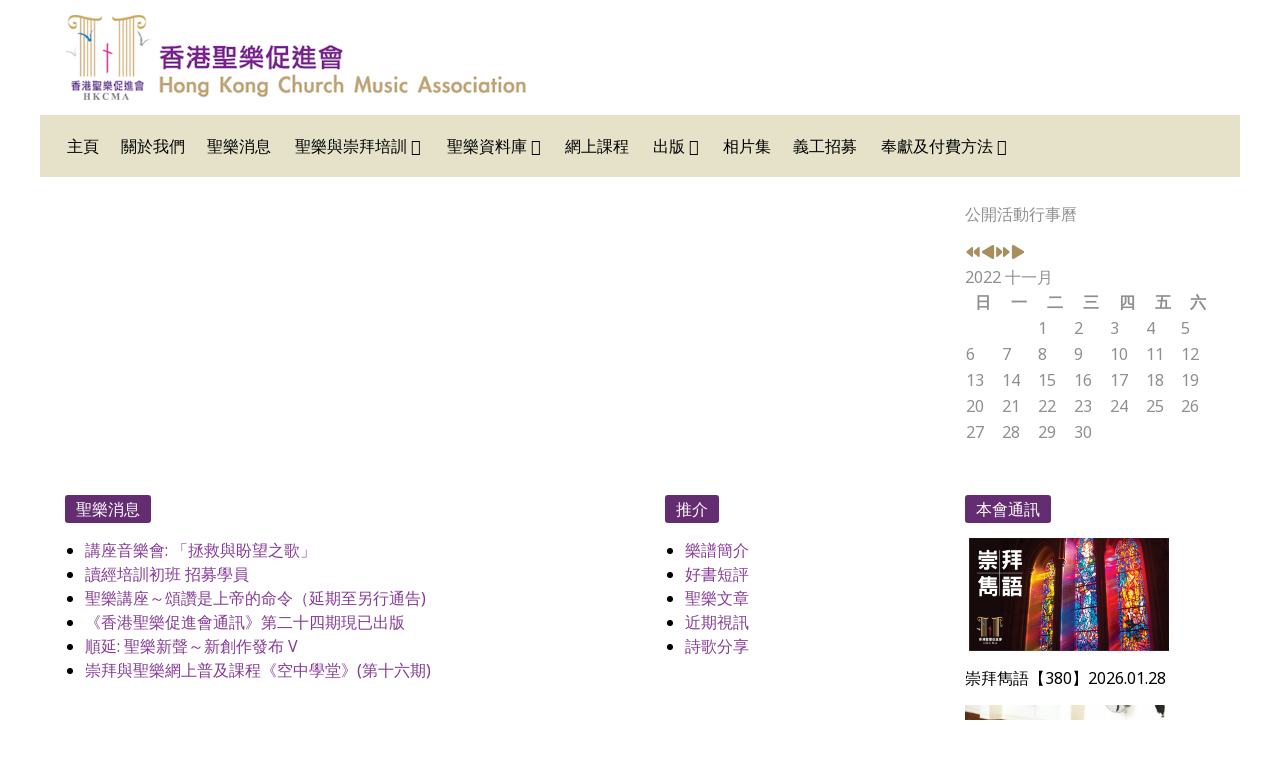

--- FILE ---
content_type: text/html; charset=utf-8
request_url: https://hkchurchmusic.org/index.php?iccaldate=2022-11-1&start=12
body_size: 9493
content:
<!DOCTYPE html>
<html xml:lang="zh-tw" lang="zh-tw">
<head>
	<meta http-equiv="content-type" content="text/html; charset=utf-8">
	<meta name="viewport" content="width=device-width, initial-scale=1.0">
<base href="https://hkchurchmusic.org/index.php">
	<meta name="description" content="聖樂資源">
	<meta name="generator" content="Joomla! - Open Source Content Management">
	<title>香港聖樂促進會</title>
	<link href="/index.php?iccaldate=2022-11-1&amp;format=feed&amp;type=rss" rel="alternate" type="application/rss+xml" title="RSS 2.0">
	<link href="/index.php?iccaldate=2022-11-1&amp;format=feed&amp;type=atom" rel="alternate" type="application/atom+xml" title="Atom 1.0">
	<link href="/media/com_icagenda/icicons/style.css?5e9d08f002c55b8e8a5737e57ce010bb" rel="stylesheet" type="text/css">
	<link href="/plugins/system/rokbox/assets/styles/rokbox.css" rel="stylesheet" type="text/css">
	<link href="/templates/rt_audacity/css-compiled/bootstrap.css" rel="stylesheet" type="text/css">
	<link href="/templates/rt_audacity/css-compiled/master-709d81a6f8691af58c9bfb670e2161ec.css" rel="stylesheet" type="text/css">
	<link href="/templates/rt_audacity/css/master-webkit.css" rel="stylesheet" type="text/css">
	<link href="/templates/rt_audacity/css-compiled/mediaqueries.css" rel="stylesheet" type="text/css">
	<link href="/templates/rt_audacity/css-compiled/grid-flexbox-responsive.css" rel="stylesheet" type="text/css">
	<link href="/templates/rt_audacity/css-compiled/menu-dropdown-direction.css" rel="stylesheet" type="text/css">
	<link href="https://fonts.googleapis.com/css?family=Noto+Sans:regular,italic,700,700italic&amp;subset=latin,latin-ext" rel="stylesheet" type="text/css">
	<link href="/templates/rt_audacity/css-compiled/menu.css" rel="stylesheet" type="text/css">
	<link href="/components/com_icagenda/themes/packs/ic_rounded/css/ic_rounded_module.css" rel="stylesheet" type="text/css">
	<link href="/templates/rt_audacity/roksprocket/layouts/features/themes/showcase2/showcase2.css" rel="stylesheet" type="text/css">
	<style type="text/css">
#rt-logo {background: url(/images/hkchurchmusic_logo-v2.png) 50% 0 no-repeat !important;}
#rt-logo {width: 461px;height: 85px;}
body { font-family: 'Noto Sans', 'Helvetica', arial, 'LiHei Pro', '微軟正黑體', serif; }
@media screen and (min-width:1201px){


}

@media screen and (min-width:769px) and (max-width:1200px){


}

@media screen and (min-width:481px) and (max-width:768px){


.ic_rounded.iccalendar table td .icevent a:hover,
.ic_rounded.iccalendar table td .icevent a:focus {
	border-radius:3px;
	background:#333;
}
.ic_rounded.iccalendar table td .icevent a:hover .bright,
.ic_rounded.iccalendar table td .icevent a:focus .bright {
	border-radius:3px;
	color:#fff;
	background:#333;
}
.ic_rounded.iccalendar table td .icmulti a:hover,
.ic_rounded.iccalendar table td .icevent a:focus {
	background:#333;
}
.ic_rounded.iccalendar table td .icmulti a:hover .bright,
.ic_rounded.iccalendar table td .icevent a:focus .bright {
	color:#fff;
	background:#333;
}


.ic_rounded .icnav .backic:hover,
.ic_rounded .icnav .nextic:hover,
.ic_rounded .icnav .backicY:hover,
.ic_rounded .icnav .nexticY:hover {
	color:#333333;
	background:none;
	cursor:pointer;
}
#ictip a.close:hover {
	color:black;
	background:none;
	cursor:pointer;
}
#ictip div.linkTo:hover {
	color:#000;
	background:#ddd;
	text-decoration:none;
	border-radius:3px;
}
#ictip a:hover {
	background:none;
}

}

@media screen and (max-width:480px){



	#ictip a.close {
		padding-right:15px;
	}

}

	</style>
	<script type="application/json" class="joomla-script-options new">{"csrf.token":"d9a1fd5102327978d4e927357b412c69","system.paths":{"root":"","base":""}}</script>
	<script src="/media/jui/js/jquery.min.js?5e9d08f002c55b8e8a5737e57ce010bb" type="text/javascript"></script>
	<script src="/media/jui/js/jquery-noconflict.js?5e9d08f002c55b8e8a5737e57ce010bb" type="text/javascript"></script>
	<script src="/media/jui/js/jquery-migrate.min.js?5e9d08f002c55b8e8a5737e57ce010bb" type="text/javascript"></script>
	<script src="/media/system/js/caption.js?5e9d08f002c55b8e8a5737e57ce010bb" type="text/javascript"></script>
	<script src="/media/jui/js/bootstrap.min.js?5e9d08f002c55b8e8a5737e57ce010bb" type="text/javascript"></script>
	<script src="/media/system/js/mootools-core.js?5e9d08f002c55b8e8a5737e57ce010bb" type="text/javascript"></script>
	<script src="/media/system/js/core.js?5e9d08f002c55b8e8a5737e57ce010bb" type="text/javascript"></script>
	<script src="/media/system/js/mootools-more.js?5e9d08f002c55b8e8a5737e57ce010bb" type="text/javascript"></script>
	<script src="/plugins/system/rokbox/assets/js/rokbox.js" type="text/javascript"></script>
	<script src="/templates/rt_audacity/js/chart.js" type="text/javascript"></script>
	<script src="/libraries/gantry/js/browser-engines.js" type="text/javascript"></script>
	<script src="/templates/rt_audacity/js/rokmediaqueries.js" type="text/javascript"></script>
	<script src="/modules/mod_roknavmenu/themes/default/js/rokmediaqueries.js" type="text/javascript"></script>
	<script src="/modules/mod_roknavmenu/themes/default/js/sidemenu.js" type="text/javascript"></script>
	<script src="/modules/mod_iccalendar/js/jQuery.highlightToday.min.js" type="text/javascript"></script>
	<script src="/components/com_roksprocket/assets/js/mootools-mobile.js" type="text/javascript"></script>
	<script src="/components/com_roksprocket/assets/js/rokmediaqueries.js" type="text/javascript"></script>
	<script src="/components/com_roksprocket/assets/js/roksprocket.js" type="text/javascript"></script>
	<script src="/components/com_roksprocket/assets/js/moofx.js" type="text/javascript"></script>
	<script src="/components/com_roksprocket/layouts/features/assets/js/features.js" type="text/javascript"></script>
	<script src="/templates/rt_audacity/roksprocket/layouts/features/themes/showcase2/showcase2.js" type="text/javascript"></script>
	<script type="text/javascript">
jQuery(window).on('load',  function() {
				new JCaption('img.caption');
			});jQuery(function($){ initTooltips(); $("body").on("subform-row-add", initTooltips); function initTooltips (event, container) { container = container || document;$(container).find(".hasTooltip").tooltip({"html": true,"container": "body"});} });if (typeof RokBoxSettings == 'undefined') RokBoxSettings = {pc: '100'};
		jQuery(document).ready(function(){
			jQuery("#mod_iccalendar_402").highlightToday("show_today");
		});
	if (typeof RokSprocket == 'undefined') RokSprocket = {};
Object.merge(RokSprocket, {
	SiteURL: 'https://www.hkchurchmusic.org/',
	CurrentURL: 'https://www.hkchurchmusic.org/',
	AjaxURL: 'https://www.hkchurchmusic.org/index.php?option=com_roksprocket&amp;task=ajax&amp;format=raw&amp;ItemId=101'
});
window.addEvent('domready', function(){
		RokSprocket.instances.showcase2 = new RokSprocket.Showcase2();
});
window.addEvent('domready', function(){
	RokSprocket.instances.showcase2.attach(361, '{"animation":"crossfade","autoplay":"1","delay":"3"}');
});
window.addEvent('load', function(){
   var overridden = false;
   if (!overridden && window.G5 && window.G5.offcanvas){
       var mod = document.getElement('[data-showcase2="361"]');
       mod.addEvents({
           touchstart: function(){ window.G5.offcanvas.detach(); },
           touchend: function(){ window.G5.offcanvas.attach(); }
       });
       overridden = true;
   };
});

	</script>

</head>
<body class="logo-type-custom demostyle-type-preset1 mainbody-overlay-light header-type-normal font-family-noto-sans font-size-is-default menu-type-dropdownmenu menu-dropdownmenu-position-utility-a layout-mode-responsive col12 option-com-content menu-home -rt-audacity-home-h3">
	<div id="rt-page-surround">
				<header id="rt-header-surround">
												<div id="rt-header">
				<div class="rt-container">
					<div class="rt-flex-container">
						<div class="rt-grid-2 rt-alpha rt-omega">
            <div class="rt-logo-block">
            <a href="/" id="rt-logo"></a>
        </div>
        
</div>
						<div class="clear"></div>
					</div>
				</div>
			</div>
					</header>
		
		
		
				<section id="rt-neck-surround">
									<div id="rt-utility">
				<div class="rt-container">
					<div class="rt-flex-container">
						<div class="rt-grid-12 rt-alpha rt-omega">
    	<div class="menu-block">
		<div class="gf-menu-device-container responsive-type-panel">
    
</div>
<ul class="gf-menu l1 ">
                    <li class="item101 active last ">

            <a class="item" href="/index.php">
                <span class="menu-item-wrapper">
                                        　主頁                </span>
            </a>


                    </li>
                            <li class="item153 ">

            <a class="item" href="/index.php/about-us">
                <span class="menu-item-wrapper">
                                        關於我們                </span>
            </a>


                    </li>
                            <li class="item209 ">

            <a class="item" href="/index.php/direction">
                <span class="menu-item-wrapper">
                                        聖樂消息                </span>
            </a>


                    </li>
                            <li class="item169 parent rt-dropdown-right-large rt-dropdown-right-desktop rt-dropdown-right-tablet">

            <a class="item" href="/index.php/trainings">
                <span class="menu-item-wrapper">
                                        聖樂與崇拜培訓                </span>
            </a>


                            <span class="dropdown-spacer"></span>
                                    <div class="dropdown columns-1 " style="width:200px;">
                                                <div class="column col1" style="width:470px;">
                            <ul class="l2">
                                                                                                                    <li class="item175 ">

            <a class="item" href="/index.php/trainings/hkcmachoir">
                <span class="menu-item-wrapper">
                                        香港聖樂促進會詩班                </span>
            </a>


                    </li>
                                                                                                                                                                <li class="item176 ">

            <a class="item" href="/index.php/trainings/communitychoir">
                <span class="menu-item-wrapper">
                                        香港社群合唱團                </span>
            </a>


                    </li>
                                                                                                                                                                <li class="item220 ">

            <a class="item" href="/index.php/trainings/seminarachoir">
                <span class="menu-item-wrapper">
                                        香港聖樂促進會講座詩班                </span>
            </a>


                    </li>
                                                                                                                                                                <li class="item177 ">

            <a class="item" href="/index.php/trainings/diploma">
                <span class="menu-item-wrapper">
                                        聖樂與崇拜牧養研究碩士文憑                </span>
            </a>


                    </li>
                                                                                                                                                                <li class="item178 ">

            <a class="item" href="/index.php/trainings/lectures">
                <span class="menu-item-wrapper">
                                        聖樂與崇拜講座系列                </span>
            </a>


                    </li>
                                                                                                                                                                <li class="item179 ">

            <a class="item" href="/index.php/trainings/cu">
                <span class="menu-item-wrapper">
                                        基督教文化講座音樂會系列                </span>
            </a>


                    </li>
                                                                                                                                                                <li class="item180 ">

            <a class="item" href="/index.php/trainings/soundcommittee">
                <span class="menu-item-wrapper">
                                        教會聲控培訓及講座                </span>
            </a>


                    </li>
                                                                                                                                                                <li class="item181 ">

            <a class="item" href="/index.php/trainings/camp">
                <span class="menu-item-wrapper">
                                        暑期聖樂與崇拜研討營                </span>
            </a>


                    </li>
                                                                                                                                                                <li class="item184 ">

            <a class="item" href="/index.php/trainings/weatherguidelines">
                <span class="menu-item-wrapper">
                                        惡劣天氣指引                </span>
            </a>


                    </li>
                                                                                                        </ul>
                        </div>
                                            </div>

                                    </li>
                            <li class="item168 parent rt-dropdown-right-large rt-dropdown-right-desktop rt-dropdown-right-tablet">

            <a class="item" href="/index.php/musiclibrary">
                <span class="menu-item-wrapper">
                                        聖樂資料庫                </span>
            </a>


                            <span class="dropdown-spacer"></span>
                                    <div class="dropdown columns-1 " style="width:180px;">
                                                <div class="column col1" style="width:180px;">
                            <ul class="l2">
                                                                                                                    <li class="item329 parent rt-dropdown-right-large rt-dropdown-right-desktop rt-dropdown-right-tablet">

            <a class="item" href="/index.php/musiclibrary/scoreselect">
                <span class="menu-item-wrapper">
                                        聖樂曲目庫                </span>
            </a>


                            <span class="dropdown-spacer"></span>
                                    <div class="dropdown flyout columns-1 " style="width:180px;">
                                                <div class="column col1" style="width:180px;">
                            <ul class="l3">
                                                                                                                    <li class="item331 ">

            <a class="item" href="/index.php/musiclibrary/scoreselect/smartsearch">
                <span class="menu-item-wrapper">
                                        曲譜搜尋                </span>
            </a>


                    </li>
                                                                                                        </ul>
                        </div>
                                            </div>

                                    </li>
                                                                                                                                                                <li class="item309 ">

            <a class="item" href="/index.php/musiclibrary/bookcategory">
                <span class="menu-item-wrapper">
                                        聖樂書目庫                </span>
            </a>


                    </li>
                                                                                                                                                                <li class="item193 ">

            <a class="item" href="/index.php/musiclibrary/videolist">
                <span class="menu-item-wrapper">
                                        視訊目錄                </span>
            </a>


                    </li>
                                                                                                                                                                <li class="item194 ">

            <a class="item" href="/index.php/musiclibrary/essaylist">
                <span class="menu-item-wrapper">
                                        資源推介                </span>
            </a>


                    </li>
                                                                                                                                                                <li class="item174 ">

            <a class="item" href="/index.php/musiclibrary/links">
                <span class="menu-item-wrapper">
                                        聖樂連結                </span>
            </a>


                    </li>
                                                                                                        </ul>
                        </div>
                                            </div>

                                    </li>
                            <li class="item189 ">

            <a class="item" href="/index.php/webcampus">
                <span class="menu-item-wrapper">
                                        網上課程                </span>
            </a>


                    </li>
                            <li class="item170 parent rt-dropdown-right-large rt-dropdown-right-desktop rt-dropdown-right-tablet">

            <a class="item" href="/index.php/publications">
                <span class="menu-item-wrapper">
                                        出版                </span>
            </a>


                            <span class="dropdown-spacer"></span>
                                    <div class="dropdown columns-1 " style="width:180px;">
                                                <div class="column col1" style="width:180px;">
                            <ul class="l2">
                                                                                                                    <li class="item188 ">

            <a class="item" href="/index.php/publications/society">
                <span class="menu-item-wrapper">
                                        崇拜與聖樂學會                </span>
            </a>


                    </li>
                                                                                                                                                                <li class="item186 ">

            <a class="item" href="/index.php/publications/musicworshipseries">
                <span class="menu-item-wrapper">
                                        聖樂與崇拜系列                </span>
            </a>


                    </li>
                                                                                                                                                                <li class="item187 ">

            <a class="item" href="/index.php/publications/orderform">
                <span class="menu-item-wrapper">
                                        表格                </span>
            </a>


                    </li>
                                                                                                                                                                <li class="item453 ">

            <a class="item" href="/index.php/publications/orderpayment">
                <span class="menu-item-wrapper">
                                        繳付書譜費用                </span>
            </a>


                    </li>
                                                                                                        </ul>
                        </div>
                                            </div>

                                    </li>
                            <li class="item216 ">

            <a class="item" href="/index.php/photogallery">
                <span class="menu-item-wrapper">
                                        相片集                </span>
            </a>


                    </li>
                            <li class="item211 ">

            <a class="item" href="/index.php/recruit">
                <span class="menu-item-wrapper">
                                        義工招募                </span>
            </a>


                    </li>
                            <li class="item172 parent rt-dropdown-right-large rt-dropdown-right-desktop rt-dropdown-right-tablet">

            <a class="item" href="/index.php/donation">
                <span class="menu-item-wrapper">
                                        奉獻及付費方法                </span>
            </a>


                            <span class="dropdown-spacer"></span>
                                    <div class="dropdown columns-1 " style="width:180px;">
                                                <div class="column col1" style="width:180px;">
                            <ul class="l2">
                                                                                                                    <li class="item440 ">

            <a class="item" href="/index.php/donation/donation">
                <span class="menu-item-wrapper">
                                        信用卡網上奉獻                </span>
            </a>


                    </li>
                                                                                                                                                                <li class="item441 ">

            <a class="item" href="/index.php/donation/payment">
                <span class="menu-item-wrapper">
                                        信用卡網上支付費用                </span>
            </a>


                    </li>
                                                                                                        </ul>
                        </div>
                                            </div>

                                    </li>
            </ul>		<div class="clear"></div>
	</div>
	<div class="clear"></div>
	
</div>
						<div class="clear"></div>
					</div>
				</div>
			</div>
									<div id="rt-feature">
				<div class="rt-container">
					<div class="rt-flex-container">
						<div class="rt-grid-9 rt-alpha">
     			            <div class="rt-block fp-roksprocket-showcase-maintop">
           	<div class="module-surround">
	           		                	<div class="module-content">
	                		<div class="sprocket-features layout-showcase2   " data-showcase2="361">
	<ul class="sprocket-features-list">
		
<li class="sprocket-features-index-1 active" data-showcase2-pane>
	<div class="sprocket-features-container">
				<div class="sprocket-features-img-container">
							<img src="/cache/mod_roksprocket/635272c42a7276df880aa43e184d03e7_0_0.jpg" alt="">
					</div>
				<div class="sprocket-features-content">
								</div>
	</div>
</li>

<li class="sprocket-features-index-2" data-showcase2-pane>
	<div class="sprocket-features-container">
				<div class="sprocket-features-img-container">
							<img src="/cache/mod_roksprocket/0bd8608edad99f24ed0ebb0c22c4cee7_0_0.jpg" alt="">
					</div>
				<div class="sprocket-features-content">
								</div>
	</div>
</li>

<li class="sprocket-features-index-3" data-showcase2-pane>
	<div class="sprocket-features-container">
				<div class="sprocket-features-img-container">
							<img src="/cache/mod_roksprocket/d06597a475d874ded19eab24565f186a_0_0.jpg" alt="">
					</div>
				<div class="sprocket-features-content">
								</div>
	</div>
</li>

<li class="sprocket-features-index-4" data-showcase2-pane>
	<div class="sprocket-features-container">
				<div class="sprocket-features-img-container">
							<img src="/cache/mod_roksprocket/f35d2e7bd4e89c97f7d8921782a92926_0_0.jpg" alt="">
					</div>
				<div class="sprocket-features-content">
								</div>
	</div>
</li>

<li class="sprocket-features-index-5" data-showcase2-pane>
	<div class="sprocket-features-container">
				<div class="sprocket-features-img-container">
							<img src="/cache/mod_roksprocket/7984af7654763f1c5759b59f3105d690_0_0.jpeg" alt="">
					</div>
				<div class="sprocket-features-content">
								</div>
	</div>
</li>

<li class="sprocket-features-index-6" data-showcase2-pane>
	<div class="sprocket-features-container">
				<div class="sprocket-features-img-container">
							<img src="/cache/mod_roksprocket/8e09779aa074c21cf127518582858b28_0_0.jpg" alt="">
					</div>
				<div class="sprocket-features-content">
								</div>
	</div>
</li>

<li class="sprocket-features-index-7" data-showcase2-pane>
	<div class="sprocket-features-container">
				<div class="sprocket-features-img-container">
							<img src="/cache/mod_roksprocket/60ac4bd61e6531fd527d13d7e25acd32_0_0.jpg" alt="">
					</div>
				<div class="sprocket-features-content">
								</div>
	</div>
</li>
	</ul>
		<div class="sprocket-features-pagination-hidden">
		<ul>
						    	<li class="active" data-showcase2-pagination="1"><span>1</span></li>
						    	<li data-showcase2-pagination="2"><span>2</span></li>
						    	<li data-showcase2-pagination="3"><span>3</span></li>
						    	<li data-showcase2-pagination="4"><span>4</span></li>
						    	<li data-showcase2-pagination="5"><span>5</span></li>
						    	<li data-showcase2-pagination="6"><span>6</span></li>
						    	<li data-showcase2-pagination="7"><span>7</span></li>
				</ul>
	</div>
</div>
	                	</div>
                	</div>
           </div>
	
</div>
<div class="rt-grid-3 rt-omega">
     			            <div class="rt-block ">
           	<div class="module-surround">
	           		                	<div class="module-content">
	                		<!-- iCagenda - Calendar --><div tabindex="0" id="ic-calendar-402" class="">
<!-- Calendar -->


<div class="ic_rounded iccalendar " style=" background-color: transparent; background-image: none;" id="402"><div id="mod_iccalendar_402">
			<div class="icagenda_header">
<p>公開活動行事曆</p>
			</div>
<div class="icnav">
<a id="ic-prev-year" class="backicY icagendabtn_402" href="https://hkchurchmusic.org/index.php?iccaldate=2021-11-1" rel="nofollow"><span style="height: 1px; width: 1px; position: absolute; overflow: hidden; top: -10px;" title="">Previous Year</span><span class="iCicon iCicon-backicY"></span></a><a id="ic-prev-month" class="backic icagendabtn_402" href="https://hkchurchmusic.org/index.php?iccaldate=2022-10-1" rel="nofollow"><span style="height: 1px; width: 1px; position: absolute; overflow: hidden; top: -10px;" title="">Previous Month</span><span class="iCicon iCicon-backic"></span></a><a id="ic-next-year" class="nexticY icagendabtn_402" href="https://hkchurchmusic.org/index.php?iccaldate=2023-11-1" rel="nofollow"><span style="height: 1px; width: 1px; position: absolute; overflow: hidden; top: -10px;" title="">Next Year</span><span class="iCicon iCicon-nexticY"></span></a><a id="ic-next-month" class="nextic icagendabtn_402" href="https://hkchurchmusic.org/index.php?iccaldate=2022-12-1" rel="nofollow"><span style="height: 1px; width: 1px; position: absolute; overflow: hidden; top: -10px;" title="">Next Month</span><span class="iCicon iCicon-nextic"></span></a><div class="titleic">2022 十一月</div>
</div>
<div style="clear:both"></div>
			<table id="icagenda_calendar" class="ic-table" style="width:100%;">
				<thead>
					<tr>
						<th style="width:14.2857143%;background: ;">日</th>
						<th style="width:14.2857143%;background: ;">一</th>
						<th style="width:14.2857143%;background: ;">二</th>
						<th style="width:14.2857143%;background: ;">三</th>
						<th style="width:14.2857143%;background: ;">四</th>
						<th style="width:14.2857143%;background: ;">五</th>
						<th style="width:14.2857143%;background: ;">六</th>
					</tr>
				</thead>
		<tr>
<td colspan="2"></td>
<td style="background: ;">
<!-- Module Calendar Day Pop-up -->

	<div class="no-event style_Day" data-cal-date="2022-11-01">
		1	</div>
</td>
<td style="background: ;">
<!-- Module Calendar Day Pop-up -->

	<div class="no-event style_Day" data-cal-date="2022-11-02">
		2	</div>
</td>
<td style="background: ;">
<!-- Module Calendar Day Pop-up -->

	<div class="no-event style_Day" data-cal-date="2022-11-03">
		3	</div>
</td>
<td style="background: ;">
<!-- Module Calendar Day Pop-up -->

	<div class="no-event style_Day" data-cal-date="2022-11-04">
		4	</div>
</td>
<td style="background: ;">
<!-- Module Calendar Day Pop-up -->

	<div class="no-event style_Day" data-cal-date="2022-11-05">
		5	</div>
</td>
</tr>
<tr>
<td style="background: ;">
<!-- Module Calendar Day Pop-up -->

	<div class="no-event style_Day" data-cal-date="2022-11-06">
		6	</div>
</td>
<td style="background: ;">
<!-- Module Calendar Day Pop-up -->

	<div class="no-event style_Day" data-cal-date="2022-11-07">
		7	</div>
</td>
<td style="background: ;">
<!-- Module Calendar Day Pop-up -->

	<div class="no-event style_Day" data-cal-date="2022-11-08">
		8	</div>
</td>
<td style="background: ;">
<!-- Module Calendar Day Pop-up -->

	<div class="no-event style_Day" data-cal-date="2022-11-09">
		9	</div>
</td>
<td style="background: ;">
<!-- Module Calendar Day Pop-up -->

	<div class="no-event style_Day" data-cal-date="2022-11-10">
		10	</div>
</td>
<td style="background: ;">
<!-- Module Calendar Day Pop-up -->

	<div class="no-event style_Day" data-cal-date="2022-11-11">
		11	</div>
</td>
<td style="background: ;">
<!-- Module Calendar Day Pop-up -->

	<div class="no-event style_Day" data-cal-date="2022-11-12">
		12	</div>
</td>
</tr>
<tr>
<td style="background: ;">
<!-- Module Calendar Day Pop-up -->

	<div class="no-event style_Day" data-cal-date="2022-11-13">
		13	</div>
</td>
<td style="background: ;">
<!-- Module Calendar Day Pop-up -->

	<div class="no-event style_Day" data-cal-date="2022-11-14">
		14	</div>
</td>
<td style="background: ;">
<!-- Module Calendar Day Pop-up -->

	<div class="no-event style_Day" data-cal-date="2022-11-15">
		15	</div>
</td>
<td style="background: ;">
<!-- Module Calendar Day Pop-up -->

	<div class="no-event style_Day" data-cal-date="2022-11-16">
		16	</div>
</td>
<td style="background: ;">
<!-- Module Calendar Day Pop-up -->

	<div class="no-event style_Day" data-cal-date="2022-11-17">
		17	</div>
</td>
<td style="background: ;">
<!-- Module Calendar Day Pop-up -->

	<div class="no-event style_Day" data-cal-date="2022-11-18">
		18	</div>
</td>
<td style="background: ;">
<!-- Module Calendar Day Pop-up -->

	<div class="no-event style_Day" data-cal-date="2022-11-19">
		19	</div>
</td>
</tr>
<tr>
<td style="background: ;">
<!-- Module Calendar Day Pop-up -->

	<div class="no-event style_Day" data-cal-date="2022-11-20">
		20	</div>
</td>
<td style="background: ;">
<!-- Module Calendar Day Pop-up -->

	<div class="no-event style_Day" data-cal-date="2022-11-21">
		21	</div>
</td>
<td style="background: ;">
<!-- Module Calendar Day Pop-up -->

	<div class="no-event style_Day" data-cal-date="2022-11-22">
		22	</div>
</td>
<td style="background: ;">
<!-- Module Calendar Day Pop-up -->

	<div class="no-event style_Day" data-cal-date="2022-11-23">
		23	</div>
</td>
<td style="background: ;">
<!-- Module Calendar Day Pop-up -->

	<div class="no-event style_Day" data-cal-date="2022-11-24">
		24	</div>
</td>
<td style="background: ;">
<!-- Module Calendar Day Pop-up -->

	<div class="no-event style_Day" data-cal-date="2022-11-25">
		25	</div>
</td>
<td style="background: ;">
<!-- Module Calendar Day Pop-up -->

	<div class="no-event style_Day" data-cal-date="2022-11-26">
		26	</div>
</td>
</tr>
<tr>
<td style="background: ;">
<!-- Module Calendar Day Pop-up -->

	<div class="no-event style_Day" data-cal-date="2022-11-27">
		27	</div>
</td>
<td style="background: ;">
<!-- Module Calendar Day Pop-up -->

	<div class="no-event style_Day" data-cal-date="2022-11-28">
		28	</div>
</td>
<td style="background: ;">
<!-- Module Calendar Day Pop-up -->

	<div class="no-event style_Day" data-cal-date="2022-11-29">
		29	</div>
</td>
<td style="background: ;">
<!-- Module Calendar Day Pop-up -->

	<div class="no-event style_Day" data-cal-date="2022-11-30">
		30	</div>
</td>
<td colspan="4"></td>
</tr>
</table>
</div></div>
</div>
<script type="text/javascript">
(function($){
	if ($('.spanEv:visible').length !== 0) {
		return false;
	}
	var icmouse = 'click';
	var mouseout = '1';
	var icclasstip = '.icevent a';
	var icclass = '.iccalendar';
	var position = 'center';
	var posmiddle = 'top';
	var modid = '402';
	var modidid = '#402';
	var icagendabtn = '.icagendabtn_402';
	var mod_iccalendar = '#mod_iccalendar_402';
	var template = '.ic_rounded';
	var loading = 'loading...';
	var closetxt = 'Close';
	var tip_type = '1';
	var tipwidth = 390;
	var smallwidththreshold = 481;
	var verticaloffset = 50;
	var css_position = '';
	var mobile_min_width = 320;
	var extra_css = '';

	$(document).on('click touchend', icagendabtn, function(e){		e.preventDefault();

		url=$(this).attr('href');

		$(modidid).html('<\div class="icloading_box"><\div style="text-align:center;">' + loading + '<\/div><\div class="icloading_img"><\/div><\/div>').load(url + ' ' + mod_iccalendar, function(){$('#mod_iccalendar_402').highlightToday();});

	});

	// Calendar Keyboard Accessibility (experimental, since 3.5.14)
	if (typeof first_mod === 'undefined') {
		$i = '1';
		first_mod = modid;
		first_nb = $i;
		nb_mod = $i;
	} else {
		$i = (typeof $i === 'undefined') ? '2' : ++$i;
		nb_mod = $i;
	}

	$('#ic-calendar-'+modid).addClass('ic-'+nb_mod);

	$(document).keydown(function(e){

		// ctrl+alt+C : focus on first Calendar module
		// REMOVE: Polish language conflict, alt+C Ć
//		if (e.ctrlKey && e.altKey && e.keyCode == 67) {
//			$('#ic-calendar-'+first_mod).focus();
//		}

		// ctrl+alt+N : focus on Next calendar module
		if (e.ctrlKey && e.altKey && e.keyCode == 78) {
			if ($('#ic-calendar-'+modid).is(':focus')) {
				activ = $('#ic-calendar-'+modid).attr('class');
				act = activ.split('-');
				act = act[1];
				next = ++act;
			}
			mod_class = $('#ic-calendar-'+modid).attr('class');
			if ($('.ic-'+next).length == 0) next = 1;
			if (mod_class == 'ic-'+next) $('.ic-'+next).focus();
		}

		// On focused calendar module
		if ($('#ic-calendar-'+modid).is(':focus')){
			switch (e.keyCode) {
				case 37:
					// Left arrow pressed
					url = $('#ic-calendar-'+modid+' #ic-prev-month').attr('href');
					break;
				case 38:
					// Top arrow pressed
					url = $('#ic-calendar-'+modid+' #ic-next-year').attr('href');
					break;
				case 39:
					// Right arrow pressed
					url = $('#ic-calendar-'+modid+' #ic-next-month').attr('href');
					break;
				case 40:
					// Top arrow pressed
					url = $('#ic-calendar-'+modid+' #ic-prev-year').attr('href');
					break;
			}

			if ((!e.shiftKey && (e.keyCode == 37 || e.keyCode == 39)) ||
				(e.shiftKey && (e.keyCode == 38 || e.keyCode == 40))) {
				$(modidid).html('<\div class="icloading_box"><\div style="text-align:center;">' + loading + '<\/div><\div class="icloading_img"><\/div><\/div>').load(url + ' ' + mod_iccalendar, function(){$('#mod_iccalendar_402').highlightToday();});
			}

//			if ($(modidid+' '+icclasstip).is(':focus') && e.keyCode == 13){
//				var icmouse = "click";
//			}
		}
	});

	if (tip_type=='2') {	$(document).on(icmouse, this, function(e){
		e.preventDefault();

		$(".iCaTip").tipTip({maxWidth: "400", defaultPosition: "top", edgeOffset: 1, activation:"hover", keepAlive: true});
	});
	}

	if (tip_type=='1') {		$view_width=$(window).width();		if($view_width<smallwidththreshold){			icmouse='click touchend';
		}

		$(document).on(icmouse, modidid+' '+icclasstip, function(e){
			$view_height=$(window).height();			$view_width=$(window).width();			e.preventDefault();
			$('#ictip').remove();
			$parent=$(this).parent();
			var tip = $($parent).children(modidid+' .spanEv').html();
			tip = tip.replace(/<icscript>/g,'<script>');
			var $tip = tip.replace(/<\/icscript>/g,'<\/script>');

			if ($view_width < smallwidththreshold)
			{
								css_position = 'fixed';
				$width_px = Math.max(mobile_min_width,$view_width); 				$width = '100%';
				$pos = '0px';
				$top = '0px';
				extra_css='border:0;border-radius:0;height:100%;box-shadow:none;margin:0px;padding:10px;min-width:'+mobile_min_width+'px;overflow-y:scroll;padding:0;';			}
			else
			{
				css_position = 'absolute';
				$width_px = Math.min($view_width, tipwidth);
				$width = $width_px+'px';

								switch(position) {
					case 'left':
						$pos=Math.max(0,$(modidid).offset().left-$width_px-10)+'px';
						break;
					case 'right':
						$pos=Math.max(0,Math.min($view_width-$width_px,$(modidid).offset().left+$(modidid).width()+10))+'px';
						break;
					default:						$pos=Math.ceil(($view_width-$width_px)/2)+'px';
						break;
				}

								if (posmiddle === 'top')
				{
					$top = Math.max(0,$(modidid).offset().top-verticaloffset)+'px';				}
				else
				{
					$top = Math.max(0,$(modidid).offset().top+$(modidid).height()-verticaloffset)+'px';				}
			}


			$('body').prepend('<\div style="display:block; position:'+css_position+'; width:'+$width+'; left:'+$pos+'; top:'+$top+';'+extra_css+'" id="ictip"> '+$(this).parent().children('.date').html()+'<a class="close" style="cursor: pointer;"><\div style="display:block; width:auto; height:50px; text-align:right;">' + closetxt + '<\/div><span class="clr">'+$tip+'<\/div>');

			// Tooltip Keyboard Accessibility (experimental, since 3.5.14)
			$(document).keydown(function(e){
				//	Shift : focus on tooltip events
				if ($('.icevent a').is(':focus') && e.keyCode == 16){
					$('.ictip-event a').focus();
				}
				//	esc : close tooltip
				if (($('.ictip-event a').is(':focus') || $('.icevent a').is(':focus')) && e.keyCode == 27){
					e.preventDefault();
					$('#ictip').remove();
				}
			});

			// Close Tooltip
			$(document).on('click touchend', '.close', function(e){
				e.preventDefault();
				$('#ictip').remove();
			});

			if (mouseout == '1')
			{
				$('#ictip')
					.mouseout(function() {
//						$( "div:first", this ).text( "mouse out" );
						$('#ictip').stop(true).fadeOut(300);
					})
					.mouseover(function() {
//						$( "div:first", this ).text( "mouse over" );
						$('#ictip').stop(true).fadeIn(300);
					});
			}
		});
	}

}) (jQuery);
</script>
	                	</div>
                	</div>
           </div>
	
</div>
						<div class="clear"></div>
					</div>
				</div>
			</div>
					</section>
		
		
				<section id="rt-maintop-surround">
						<div id="rt-maintop">
				<div class="rt-container">
					<div class="rt-flex-container">
						<div class="rt-grid-6 rt-alpha">
     			            <div class="rt-block title8">
           	<div class="module-surround">
	           				<div class="module-title">
					<h2 class="title"><span>聖樂消息</span></h2>			</div>
	                		                	<div class="module-content">
	                		<ul class="category-moduletitle8 mod-list">
						<li>
									<a class="mod-articles-category-title " href="/index.php/direction/726-praisenprayer-43">講座音樂會: 「拯救與盼望之歌」</a>
				
				
				
				
				
				
				
							</li>
					<li>
									<a class="mod-articles-category-title " href="/index.php/direction/721-2021-03-05-02-36-52">讀經培訓初班 招募學員</a>
				
				
				
				
				
				
				
							</li>
					<li>
									<a class="mod-articles-category-title " href="/index.php/direction/725-praisenprayer-42">聖樂講座～頌讚是上帝的命令（延期至另行通告)</a>
				
				
				
				
				
				
				
							</li>
					<li>
									<a class="mod-articles-category-title " href="/index.php/direction/724-2024-04-9">《香港聖樂促進會通訊》第二十四期現已出版</a>
				
				
				
				
				
				
				
							</li>
					<li>
									<a class="mod-articles-category-title " href="/index.php/direction/723-praisenprayer-41">順延: 聖樂新聲～新創作發布 V</a>
				
				
				
				
				
				
				
							</li>
					<li>
									<a class="mod-articles-category-title " href="/index.php/direction/722-2024-11-18">崇拜與聖樂網上普及課程《空中學堂》(第十六期) </a>
				
				
				
				
				
				
				
							</li>
			</ul>
	                	</div>
                	</div>
           </div>
	
</div>
<div class="rt-grid-3">
     			            <div class="rt-block title8">
           	<div class="module-surround">
	           				<div class="module-title">
					<h2 class="title"><span>推介</span></h2>			</div>
	                		                	<div class="module-content">
	                		<ul class="category-moduletitle8 mod-list">
						<li>
									<a class="mod-articles-category-title " href="/index.php/19-promote/60-scoreintro">樂譜簡介</a>
				
				
				
				
				
				
				
							</li>
					<li>
									<a class="mod-articles-category-title " href="/index.php/19-promote/61-bookreview">好書短評</a>
				
				
				
				
				
				
				
							</li>
					<li>
									<a class="mod-articles-category-title " href="/index.php/19-promote/62-songessay">聖樂文章</a>
				
				
				
				
				
				
				
							</li>
					<li>
									<a class="mod-articles-category-title " href="/index.php/19-promote/63-video">近期視訊</a>
				
				
				
				
				
				
				
							</li>
					<li>
									<a class="mod-articles-category-title " href="/index.php/19-promote/64-songsharing">詩歌分享</a>
				
				
				
				
				
				
				
							</li>
			</ul>
	                	</div>
                	</div>
           </div>
	
</div>
<div class="rt-grid-3 rt-omega">
     			            <div class="rt-block title8">
           	<div class="module-surround">
	           				<div class="module-title">
					<h2 class="title"><span>本會通訊</span></h2>			</div>
	                		                	<div class="module-content">
	                		

<div class="customtitle8">
	<p style="text-align: left;"> <a href="/images/pdfile/Worshipwisdomchen0052.pdf"><img src="/images/worshipnchurchmustho02.jpg" alt="" width="200"></a></p>
<p style="text-align: left;">崇拜雋語【380】2026.01.28</p>
<p style="text-align: left;"><a href="/images/pdfile/learninghymns319.pdf"><img src="/images/hymnlearningnc.jpg" alt="" width="200"> </a></p>
<p style="text-align: left;">齊來學聖詩【319】2026.01.26</p>
<p style="text-align: left;"> <a href="https://youtube.com/playlist?list=PLHKXwiPVP1FphOJwVs_0VOVslDnGApjGf&amp;si=4qCQzABwM_LUddAF"><img src="/images/csxta.jpg" alt="" width="200"></a></p>
<p style="text-align: left;">晨聲細聽</p>
</div>
	                	</div>
                	</div>
           </div>
	
</div>
						<div class="clear"></div>
					</div>
				</div>
			</div>
								</section>
		
		<section id="rt-mainbody-surround">
						<div class="rt-container">
				<div id="rt-main" class="mb12">
    <div class="rt-flex-container">
                <div class="rt-mainbody-wrapper rt-grid-12 ">
                            		<div class="rt-component-block rt-block">
                <div id="rt-mainbody">
    				<div class="component-content">
                    	
<section class="blog-featured  rt-audacity-home h3" itemscope itemtype="http://schema.org/Blog">
	
	
			<div class="items-row cols-1 row-0">
				<article class="item column-1" itemprop="blogPost" itemscope itemtype="http://schema.org/BlogPosting">
			
	<h2 itemprop="name">
					聖樂網上普及課程《空中學堂視像資料庫》增至43個科目 			</h2>







<h6> </h6>
<p><a href="/images/images/skyschool/SkyschoolInf_Poster_2024.png"><img src="/images/images/skyschool/SkyschoolInf_Poster_2024.png" alt="" width="500"></a></p>
<h6> </h6>
<p style="text-align: justify;"><span style="font-family: georgia, palatino, serif; font-size: 14pt;"> <span style="font-size: 18pt;">(2024年7月12日）此資料庫內累積了本會過去推出的九期《空中學堂》的43個科目，經重新歸類，讓之前錯過修讀，或因各種原因未完成修讀課程的教牧及信徒有機會重新報名。資料庫內的學習類別及科目會繼續累積及增加，成為崇拜與聖樂網上學習的豐富資源，期望為有志於崇拜與聖樂事奉者提供不受時間及地域限制的學習課程。此外，為鼓勵詩班及敬拜事奉人員有更多交流及互動學習，本會特設團體報名及優惠，並提供題目作分組討論。</span></span></p>
<h6> </h6>
<p><span style="font-size: 18pt;"><span style="font-family: georgia, palatino, serif;">此資料庫於2022年3月開始推出，每科可修讀限期為30天，科目類別包括：崇拜認識、崇拜事奉者培育、崇拜編排與選詩及詩班的培育等。報名者可按其事奉的崗位選擇合適的類別及科目，如：崇拜主席、領詩、指揮、崇拜編排者、詩班員。歡迎轉發分享及推介。3人或以上一同報名，可同享85折。詳情請留意海報、科目詳情及報名表上的資料，請掃瞄二維碼進行報名。</span></span></p>
<p><span style="font-family: georgia, palatino, serif;"> <span style="font-size: 16pt;">個人報名：<a href="/%22&lt;p"><span style="font-family: georgia, palatino, serif;">  </span></a><a href="https://forms.office.com/r/6zxL78pjh6">請在此按入報名</a></span></span></p>
<p><span style="font-family: georgia, palatino, serif;"> <span style="font-size: 16pt;">團體報名：<a href="/%22&lt;p"><span style="font-family: georgia, palatino, serif;">  </span></a><a href="https://forms.office.com/r/efTRpVw8Xf">請在此按入報名</a></span></span></p>
<p><span style="font-family: georgia, palatino, serif;"> <span style="font-size: 16pt;">科目詳情（簡體）：<a href="/%22&lt;p"><span style="font-family: georgia, palatino, serif;">  </span></a><a href="/images/pdfile/SkyschoolInf_Poster_2024C.pdf">請在此按入查閱</a></span></span></p>
<h3>查詢請電：852 35902835 （周小姐）</h3>
<h3>信用卡奉獻連結：<a href="https://hkchurchmusic.org/index.php/donation/donation">請按此</a>
</h3>
<h3>其他奉獻方法：<a href="https://forms.gle/LMTV1Uiqwn3BPdXq7">請按此</a>
</h3>
<h2> </h2>


<div class="item-separator"></div>
		</article>
									<span class="row-separator"></span>
				</div>

				

	<div class="pagination">

						<ul>
	<li class="pagination-start"><a title="最先" href="/index.php?iccaldate=2022-11-1" class="hasTooltip pagenav">最先</a></li>
	<li class="pagination-prev"><a title="前一個" href="/index.php?iccaldate=2022-11-1&amp;start=9" class="hasTooltip pagenav">前一個</a></li>
			<li><a href="/index.php?iccaldate=2022-11-1" class="pagenav">1</a></li>			<li><a href="/index.php?iccaldate=2022-11-1&amp;start=3" class="pagenav">2</a></li>			<li><a href="/index.php?iccaldate=2022-11-1&amp;start=6" class="pagenav">3</a></li>			<li><a href="/index.php?iccaldate=2022-11-1&amp;start=9" class="pagenav">4</a></li>			<li><span class="pagenav">5</span></li>		<li class="pagination-next"><span class="pagenav">下一個</span></li>
	<li class="pagination-end"><span class="pagenav">最後</span></li>
</ul>
	</div>
</section>



    				</div>
                </div>
    		</div>
                                </div>

                
        <div class="clear"></div>
    </div>
</div>
			</div>
					</section>

		
		
		
				<footer id="rt-footer-surround">
						<div id="rt-bottom">
				<div class="rt-container">
					<div class="rt-flex-container">
						<div class="rt-grid-4 rt-alpha rt-omega">
    	<div class="rt-copyright-content rt-block">
		© 2015-2019 All Rights Reserved - 香港聖樂促進會	</div>
	
</div>
						<div class="clear"></div>
					</div>
				</div>
			</div>
									<div id="rt-footer">
				<div class="rt-container">
					<div class="rt-flex-container">
												<div class="clear"></div>
					</div>
				</div>
			</div>
								</footer>
		
		
		
									</div>

<script defer src="https://static.cloudflareinsights.com/beacon.min.js/vcd15cbe7772f49c399c6a5babf22c1241717689176015" integrity="sha512-ZpsOmlRQV6y907TI0dKBHq9Md29nnaEIPlkf84rnaERnq6zvWvPUqr2ft8M1aS28oN72PdrCzSjY4U6VaAw1EQ==" data-cf-beacon='{"version":"2024.11.0","token":"f2e086b648d842bca08b7e0709da5226","r":1,"server_timing":{"name":{"cfCacheStatus":true,"cfEdge":true,"cfExtPri":true,"cfL4":true,"cfOrigin":true,"cfSpeedBrain":true},"location_startswith":null}}' crossorigin="anonymous"></script>
</body>
</html>


--- FILE ---
content_type: text/css
request_url: https://hkchurchmusic.org/templates/rt_audacity/roksprocket/layouts/features/themes/showcase2/showcase2.css
body_size: 556
content:
/**
* @version   $Id: showcase2.css 26629 2015-02-16 13:10:40Z arifin $
* @author    RocketTheme http://www.rockettheme.com
* @copyright Copyright (C) 2007 - 2015 RocketTheme, LLC
* @license   http://www.gnu.org/licenses/gpl-2.0.html GNU/GPLv2 only
 */

/* Features - Layout Showcase - Core */
.layout-showcase2 {position: relative;margin: 0;-webkit-transform: translateZ(0);}
.layout-showcase2:after {display: table;content: "";*zoom: 1;clear: both;}
.layout-showcase2 ul {list-style: none !important;margin: 0;padding: 0;}

/* Features - Layout Showcase - Content */
.showcase2-active {margin-bottom: 35px;}
.layout-showcase2 .sprocket-features-list {position: relative;overflow: hidden;padding: 0 !important;margin: 0;}
.layout-showcase2 .sprocket-features-list li {position: absolute;top: auto;left: auto;opacity: 0;width: 100%;height: 100%;display: none;}
.layout-showcase2 .sprocket-features-list li.active {position: static;height: auto;opacity: 1;display: block;}
.layout-showcase2 .sprocket-features-content, .layout-showcase2 .sprocket-features-img-container {-webkit-box-sizing: border-box;-moz-box-sizing: border-box;box-sizing: border-box;}
.layout-showcase2 .sprocket-features-img-container {display: block;width: 100%;}
.layout-showcase2 .sprocket-features-content {display: block;width: 100%;}
.layout-showcase2 .sprocket-features-title {font-size: 2.5em;margin: 25px 0 0 0;padding: 0;line-height: 50px;}
.layout-showcase2 .sprocket-features-desc {font-size: 1.5em;line-height: 35px;margin-top: 10px;}
.layout-showcase2 .readon {margin: 15px 0 0 0;display: table;}

/* Features - Layout Showcase - Navigation */
.layout-showcase2 .sprocket-features-arrows .arrow {position: absolute;display: block;width: 40px;height: 40px;top: 50%;margin-top: -12px;cursor: pointer;z-index: 10;text-align: center;font-size: 24px;line-height: 38px;opacity: 0.7;-webkit-transform: translateZ(0);-webkit-backface-visibility: hidden;}
.layout-showcase2 .sprocket-features-arrows .arrow span {display: none;}
.layout-showcase2 .sprocket-features-arrows .prev {left: 0;}
.layout-showcase2 .sprocket-features-arrows .next {right: 0;}
.layout-showcase2 .sprocket-features-arrows .arrow:hover {opacity: 1;}
.layout-showcase2 .sprocket-features-arrows .arrow.next:before {content: '\f105';font-family: FontAwesome;}
.layout-showcase2 .sprocket-features-arrows .arrow.prev:before {content: '\f104';font-family: FontAwesome;}
.sprocket-features.arrows-onhover .sprocket-features-arrows .arrow {opacity: 0;}
.sprocket-features.arrows-onhover:hover .sprocket-features-arrows .arrow {opacity: 1;}
.layout-showcase2 .sprocket-features-pagination {position: absolute;left: 50%;margin-left: -30px;margin-top: 15px;z-index: 10;}
.layout-showcase2 .sprocket-features-pagination-hidden {display: none;}
.layout-showcase2 .sprocket-features-pagination li {display: inline-block;padding: 5px;margin: 0 2px;opacity: 0.8;border-radius: 1em;cursor: pointer;}
.layout-showcase2 .sprocket-features-pagination li.active {opacity: 1;}
.layout-showcase2 .sprocket-features-pagination li span {display: none;font-size: 0.85em;line-height: 1em;}

/* Features - Layout Showcase - Transitions */
.layout-showcase2 .sprocket-features-pagination li, .layout-showcase2 .sprocket-features-arrows .arrow {-webkit-transition: opacity 0.2s ease-in;-moz-transition: opacity 0.2s ease-in;-o-transition: opacity 0.2s ease-in;transition: opacity 0.2s ease-in;}

/* Custom */
.layout-showcase2 .sprocket-features-arrows .arrow {color: #ffffff;background: rgba(0, 0, 0, 0.5);}
.layout-showcase2 .sprocket-features-pagination li {background: rgba(0, 0, 0, 0.7);}
.layout-showcase2 .sprocket-features-pagination li.active {background: #000000;}

--- FILE ---
content_type: text/javascript
request_url: https://hkchurchmusic.org/templates/rt_audacity/roksprocket/layouts/features/themes/showcase2/showcase2.js
body_size: 389
content:

((function(){
	if (typeof this.RokSprocket == 'undefined') this.RokSprocket = {};
	else Object.merge(this.RokSprocket, {Showcase2: null});

	var Showcase2 = new Class({

		Extends: this.RokSprocket.Features,

		options: {
			curve: 'cubic-bezier(0.37,0.61,0.59,0.87)',
			duration: '400ms',
			data: 'showcase2',
			settings: {
				animation: 'crossfade',
				autoplay: false,
				delay: 5
			}
		},

		initialize: function(options){
			this.parent(options);

			Object.merge(this.animations.crossfade, {top: 0, left: 0});
		},

		animate: function(container, from, to){
			var panes = container.getElements('[data-' + this.data + '-pane]'),
				settings = this.getSettings(container),
				animation = this.animations[settings.animation] || this.animations.crossfade,
				current = panes[from],
				next = panes[to];

			if (Browser.ie && Browser.version < 8){
				contents.setStyle('zoom', 1);
				images.setStyle('zoom', 1);
			}

			var transition = settings.animation == 'random' ? this.getRandom() : animation,
				initialStyles = {display: 'block', 'z-index': 2, 'position': 'absolute', 'opacity': 0};

			['top', 'right', 'bottom', 'left'].each(function(dir){
				next.style[dir] = '';
			}, this);

			panes.styles(Object.merge({}, transition.from, {position: 'absolute'}));
			current.styles(Object.merge({}, transition.to, {'z-index': 1, position: 'relative'}));
			next.styles(Object.merge({}, transition.from, initialStyles));

			if (Browser.ie && Browser.version < 9){
				next.set('morph', {
					link: 'cancel',
					duration: this.options.duration.toInt(),
					transition: 'quad:in:out',
					onComplete: function(){
						next.styles(Object.merge({}, transition.to, {position: 'relative'}));
						current.styles(Object.merge({}, transition.from, {position: 'absolute', display: 'none'}));
						next.get('morph').removeEvents('onComplete');

						if (settings.autoplay && settings.autoplay.toInt()) this.startTimer(container);
					}.bind(this)
				}).morph(transition.to);

				current.set('morph', {
					link: 'cancel',
					duration: this.options.duration.toInt(),
					transition: 'quad:in:out'
				}).morph(transition.from);
			} else {
				next.moofx(transition.to, {
					duration: this.options.duration,
					equation: this.options.curve,
					callback: function(){
						next.styles(Object.merge({}, transition.to, {position: 'relative'}));
						current.styles(Object.merge({}, transition.from, {position: 'absolute'}));

						if (settings.autoplay && settings.autoplay.toInt()) this.startTimer(container);
					}.bind(this)
				});

				current.moofx(transition.from, {
					duration: this.options.duration,
					equation: this.options.curve
				});
			}

		}

	});

	this.RokSprocket.Showcase2 = Showcase2;

})());
